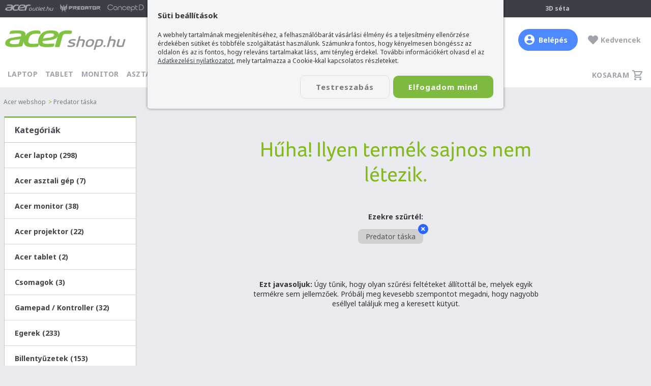

--- FILE ---
content_type: text/html; charset=utf-8
request_url: https://www.acershop.hu/acer/predator-taska/
body_size: 15714
content:
<!DOCTYPE html><!--[if lt IE 7 ]><html class="ie ie6" lang="hu"> <![endif]--><!--[if IE 7 ]><html class="ie ie7" lang="hu"> <![endif]--><!--[if IE 8 ]><html class="ie ie8" lang="hu"> <![endif]--><!--[if (gte IE 9)|!(IE)]><!--><html lang="hu" xmlns:fb="http://ogp.me/ns/fb#"> <!--<![endif]--><head><title>Predator táska az acershop.hu kínálatában</title><meta property="og:image" content="https://www.acershop.hu/frame/fb_megosztasikep_1200x630.jpg" /><meta property="og:site_name" content="acershop.hu" /><meta property="og:description" content="Predator táska termékek az acershop.hu kínálatában! Folyamatos Predator táska akció! Érdemes hozzánk minden nap visszanézni!" /><meta property="og:type" content="website" /><meta property="fb:app_id" content="1856141711275422" /><meta name="description" content="Predator táska termékek az acershop.hu kínálatában! Folyamatos Predator táska akció! Érdemes hozzánk minden nap visszanézni!"><meta name="keywords" content="Predator táska,acer termékek"><meta name="author" content="AcerShop"><meta name="viewport" content="width=device-width, initial-scale=1, maximum-scale=5"> <meta name="MobileOptimized" content="width"><meta name="HandheldFriendly" content="true"> <meta name="mobile-web-app-capable" content="yes"> <link rel="preload" href="/frame/fonts/AcerFoco-Regular.woff" as="font" type="font/woff" crossorigin> <link rel="preload" href="/frame/fonts/AcerFoco-Semibold.woff" as="font" type="font/woff" crossorigin><meta name="robots" content="all" /><meta name="revisit-after" content="1 days"><meta http-equiv="Content-Type" content="text/html; charset=utf-8"><meta name="google-site-verification" content="5wCGupWJ3GKEFK4f6hc-5Zh9LNMjKAXENjiowqKHYzE"><base href="https://www.acershop.hu/" /><link rel="image_src" href="https://www.acershop.hu/frame/fb_megosztasikep_1200x630.jpg"><link rel="shortcut icon" href="https://www.acershop.hu/favicon.ico"><link rel="alternate" type="application/rss+xml" title="Acer webshop hírek" href="https://www.acershop.hu/_rss.php?cat=news"><link rel="preload" as="style" onload="this.rel='stylesheet'" href="libs/fontawesome5/css/all.min.css?ts=5.15.4"><style type="text/css">@import url('https://fonts.googleapis.com/css?family=Noto+Sans:400,700&subset=latin-ext&display=swap');@import url('https://fonts.googleapis.com/css2?family=Noto+Sans+HK:wght@900&display=swap');@font-face{font-family: 'Conv_AcerFoco-Regular';src: url('/frame/fonts/AcerFoco-Regular.eot?#iefix');src: url('/frame/fonts/AcerFoco-Regular.eot?#iefix') format('eot'), url('/frame/fonts/AcerFoco-Regular.woff') format('woff'), url('/frame/fonts/AcerFoco-Regular.ttf') format('truetype'), url('/frame/fonts/AcerFoco-Regular.svg') format('svg');font-weight: normal;font-style: normal;font-display: swap;}@font-face{font-family: 'Conv_AcerFoco-Semibold';src: url('/frame/fonts/AcerFoco-Semibold.eot?iefix');src: url('/frame/fonts/AcerFoco-Semibold.eot?iefix') format('eot'), url('/frame/fonts/AcerFoco-Semibold.woff') format('woff'), url('/frame/fonts/AcerFoco-Semibold.ttf') format('truetype'), url('/frame/fonts/AcerFoco-Semibold.svg') format('svg');font-weight: normal;font-style: normal;font-display: swap;}@font-face{font-family: 'Conv_AcerFoco-Black';src: url('/frame/fonts/AcerFoco-Black.eot?iefix');src: url('/frame/fonts/AcerFoco-Black.eot?iefix') format('eot'), url('/frame/fonts/AcerFoco-Black.woff') format('woff'), url('/frame/fonts/AcerFoco-Black.ttf') format('truetype'), url('/frame/fonts/AcerFoco-Black.svg') format('svg');font-weight: normal;font-style: normal;font-display: swap;}/**/html, body, div, span, form, input, textarea, select, h1, h2, h3, h4, p, a, img, strong, q, ul, li, ol, dl, dt, dd, blockquote,article, footer, header, menu, nav, section, figure{padding: 0;margin: 0;border: 0;-webkit-font-smoothing: antialiased;vertical-align: baseline;}article, aside, details, figcaption, figure, footer, header, hgroup, menu, nav, section{display: block;}body {background: #eaebef;font-family: "Trebuchet MS", Helvetica, sans-serif;font-family: 'Noto Sans', sans-serif;font-size: 15px;color: #333;text-align: center;}h1, h2, h3, h4, h5, h6{margin: 0 0 15px;font-family: 'Conv_AcerFoco-Semibold', sans-serif;font-weight: bold;color: #333;}h1{font-weight: normal;font-size: 32px;}h2{font-weight: normal;font-size: 26px;}h3{font-weight: normal;font-size: 20px;}h4{font-size: 16px;}h2 a, h3 a, h4 a{color: #4b9a22;text-decoration: underline;}h2 a:hover {color: #3e4245;}hr{margin: 15px 0;border: none;border-bottom: solid 2px #ccc;height: 1px;visibility: visible;}a, a.link{color: #3e4245;transition: all 0.2s ease-out;text-decoration: underline;outline: none;}a:hover {color: #000;cursor:pointer;}a.colorRed{color: #bc0000;}a.colorRed:hover{color: #111;}a.link{color: #3B7DED;}a.link:hover{color: #3B589E;}a.greenLink{color: #80C244;}a.greenLink:hover{color: #77a914;}label {font-family: 'Noto Sans', sans-serif;font-size: 14px; color: #4D5357; cursor: pointer;}label:hover {text-decoration: none;}label + p{position: relative;}select, option, textarea {font-size: 12px;}input[type="text"], input[type="password"], input[type="tel"], input[type="email"], input[type="number"], textarea, select, input.text{box-sizing: border-box;display: block;transition: all 0.3s ease;padding: 9px 10px;background: #fff;border: solid 1px #D4D4D5;border-radius: 7px;font-size: 14px;color: #1A1B1D;outline: none;}textarea{padding: 5px 9px;}input[type="text"].form-err, input[type="password"].form-err, input[type="tel"].form-err, input[type="email"].form-err, input[type="number"].form-err, textarea.form-err, select.form-err{background: #FFE0E0;border: solid 1px #ff0000;}p{margin: 0 0 25px;}ul{margin: 0 10px 25px 10px;padding: 0 5px;font-family: 'Noto Sans', sans-serif;list-style-type: disc;}li{margin: 4px 0 2px 10px;font-family: "Trebuchet MS", Helvetica, sans-serif;font-family: 'Noto Sans', sans-serif;}ol{margin: 0 10px 10px 17px;padding: 0 5px;list-style-type: decimal;}.clear{display: block;clear: both;height: 0;font-size: 0;}.fontosInfo{box-sizing: border-box;padding: 30px 20px 30px;width: 100%;background: #fff;text-align: center;}.fontosInfo .wrp{margin: 0 auto;padding: 25px;width: 100%;max-width: 800px;background: #efd051;border-radius: 5px;}/* LAYOUT */#fullcontainer{position: relative;z-index: 1;}#fullcenter{margin: 0 auto;width: 980px;}#fullcontainer,#container{width: 100%;}#center{position: relative;z-index: 1;}#left{display: none;}#right{}/**/#recontainer{box-sizing: border-box;position: relative;z-index: 3;margin: 0 auto 30px;width: 100%;max-width: 1410px;text-align: left;}#recontainer.fullSize{max-width: none;}#flexCont{display: -webkit-flex;display: flex;width: 100%;}#recontainer .leftAside{transition: left 0.5s ease-in-out;order: 1;flex: 0 0 260px;margin: 0 0 25px;position: relative;z-index: 4;padding: 0 8px;width: 260px;}#filterBGLayer{display: none;position: fixed;top: 0; left: 0;width: 100%;height: 100%;z-index: 3;background: rgba(0, 0, 0, 0.3);}#recontainer .contAside{order: 2;width: 100%;z-index: 1;}.pageContent{padding: 60px 60px 30px 60px;background: #fff;font-size: 16px;font-size: 17px;line-height: 30px;text-align: left;}/* HEADER */#discount_user{padding: 5px 0;background: #3C3F45;font-weight: bold;font-size: 13px;color: #C4C4C4;text-transform: uppercase;text-align: center;}#headertop_out{z-index: 5;position: relative;width: 100%;background: #3C3F45;border-bottom: solid 1px #e5e5e5;text-align: center;}#headtop{box-sizing: border-box;position: relative;margin: 0 auto;padding: 3px 10px 0;width: 100%;max-width: 1400px;font-size: 12px;color: #C4C4C4;}#headtop .c{position: absolute;margin: 0 auto;left: 0; right: 0; top: 7px;width: 100%;max-width: 360px;font-weight: bold;}#headtop .c a{margin: 0 0 0 15px;font-size: 12px;color: #C4C4C4;text-decoration: none;white-space: nowrap;}#headtop .c a .fa{margin: 0 5px 0 0;color: #83B81A;}#headtop .c a:hover{opacity: 0.8;}#headtop .l{float: left;}.acLogoRow a{margin: 0 13px 0 0;display: inline-block;height: 26px;background: url(/frame/design/2020/head_logos_sprite.png) no-repeat;background-size: 95px 156px;text-decoration: none;transition: none;}.acLogoRow a img{display: none;}.acLogoRow a.ao{width: 95px;background-position: 0 0;}.acLogoRow a.ao:hover{background-position: 0 -26px;}.acLogoRow a.pr{width: 80px;background-position: 0 -104px;}.acLogoRow a.pr:hover{background-position: 0 -130px;}.acLogoRow a.cn{width: 72px;background-position: 0 -52px;}.acLogoRow a.cn:hover{background-position: 0 -78px;}#headtop .r{position: relative;float: right;padding-right: 140px;}#headtop #acershoplike{position: absolute;top: 3px; right: 0;display: inline-block;}#headtop .r .logIn{position: relative;display: inline-block;padding: 5px 10px 9px 25px;font-weight: bold;color: #C4C4C4;text-decoration: none;cursor: pointer;}#headtop .r .logIn i{display: block;content: '';position: absolute;left: 0; top: 4px;width: 20px;height: 20px;background: url(/frame/design/icons/user_profile.svg) no-repeat center center;}#headtop .r .logIn:hover span{opacity: 0.8;}#profileSub{display: none;z-index: 1;position: absolute;left: -10px; top: 30px;width: 220px;background: #3C3F45;}#profileSub a{display: block;padding: 10px 35px;color: #C4C4C4;text-decoration: none;text-align: left;}#profileSub a:hover{color: #fff;}#headtop .r .logIn:hover #profileSub{display: block;}#step3d{display: inline-block;padding: 5px 10px 9px 25px;font-weight: bold;color: #C4C4C4;text-decoration: none;}#step3d:hover{opacity: 0.8;}/**/#header_out{z-index: 4;position: relative;width: 100%;background: #fff;text-align: center;transition: top 0.6s ease-out;}#header_out *{box-sizing: border-box;}#header{display: flex;align-items: center;position: relative;margin: 0 auto;padding: 20px 0 5px;width: 100%;max-width: 1400px;text-align: center;}#header h1, #header .h1{order: 1;flex: 0 0 237px;width: 237px;margin: 0;padding: 0;}#header a.logo{float: left;display: block;margin: 5px 0 0;width: 100%;text-decoration: none;}#header a.logo img{width: 100%;}#header a.logo.miku{position: relative;top: -10px;}/**/#userHdr{position: relative;order: 3;flex: 0 0 auto;display: block;padding: 12px 20px 12px 40px;width: auto;font-weight: bold;font-size: 14px;color: #9FA3AB;text-decoration: none;text-align: left;}#userHdr:hover span{ color: #424A50;}#userHdr i{display: block;content: '';position: absolute;left: 0; top: 6px;width: 30px;height: 30px;background-repeat: no-repeat; background-position: center center;background-size: 30px 30px;}#userHdr.btn{margin-right: 20px;background: #4E89FF;border-radius: 24px;color: #fff;}#userHdr.btn i{left: 12px; top: 11px;width: 20px;height: 20px;background: url(/frame/design/icons/user_profile_fff.svg) no-repeat center center;}#userHdr.btn:hover{ background: #3774FF; color: #fff;}#userHdr.btn:hover span{ color: #fff;}/**/#favHdr{position: relative;order: 4;flex: 0 0 auto;display: block;padding: 12px 10px 12px 25px;width: auto;font-weight: bold;font-size: 14px;color: #9FA3AB;text-decoration: none;text-align: left;}#favHdr:hover b{ color: #424A50;}#favHdr b{}#favHdr i{position: absolute;left: 0; top: 12px;font-size: 20px;}#favHdr.active i{color: #80C342;}/**/#chat{order: 5;flex: 0 0 100px;display: block;/*float: right;*/padding: 4px 10px;width: 100px;font-weight: bold;font-size: 14px;color: #9FA3AB;text-decoration: none;text-align: right;}a#chat:hover{background: #F4F5F7;border-radius: 3px;}#chat .open{color: #80c242;}#chat i{margin: 0 3px 2px 0;display: inline-block;width: 5px;height: 5px;border-radius: 50%;background: #80c242;color: #80c242;font-size: 0;}#chat .close{color: #adb0b3;}#chat .close i{color: #adb0b3;background: #adb0b3;}/**/#basketHdr{order: 6;flex: 0 0 70px;display: none;/*float: right;*/padding: 4px 10px;width: 70px;border-radius: 3px;font-size: 13px;color: #9FA3AB;text-decoration: none;text-align: right;}.acerPage_200 #basketHdr{display: none;}a#basketHdr:hover{background: #F4F5F7;}#basketHdr .open{position: relative;color: #FF5341;}#basketHdr i{display: inline-block;margin: 0 2px 0 0;width: 20px; height: 20px;background: url(/frame/design/icons/kosar_20x20_9fa3ab.svg) no-repeat center center;vertical-align: middle;}#basketHdr .open b{display: inline-block;padding: 1px 0;width: 20px;background: #EB5757;border-radius: 50%;font-size: 12px;font-weight: normal;color: #fff;text-align: center;vertical-align: middle;}#basketHdr .open b.num{ display: block; position: absolute; top: -7px; right: -4px;}/**/#sformmobile{display: none;}#sform,#sformmobile{order: 2;/*margin: 0 200px 0 60px;*/margin: 0 20px 0 20px;width: 100%;max-width: 1000px;text-align: left;}#sformmobile{margin: 15px 10px 0 40px;}#sform form, #sformmobile form{display: flex;position: relative;margin: 0 auto;width: 100%;max-width: 580px;color: #fff;}#sform form input[type="text"],#sformmobile form input[type="text"]{order: 1;float: right;padding: 0 0 0 17px;width: 100%;max-width: 650px;height: 38px;background: #F4F5F7;border: none;border-radius: 24px 0 0 24px;font-family: 'Noto Sans', sans-serif;font-weight: bold;color: #424A50;outline: none;font-size: 14px;box-shadow: 0 0 0 transparent;}#sform form input[type="text"]::-webkit-input-placeholder,#sformmobile form input[type="text"]::-webkit-input-placeholder{ color: #9FA3AB;}#sform form a.fButton, #sformmobile form a.fButton{display: block;float: right;padding: 10px 0 0;order: 3;flex: 0 0 50px;width: 50px;height: 38px;background: #F4F5F7;border-radius: 0 24px 24px 0;color: #80c242;cursor: pointer;text-align: center;}/**/#mobileMenuButton{order: 7;flex: 0 0 30px;display: none;padding: 5px;width: 40px;height: 40px;border-radius: 3px;}#mobileMenuButton a{position: relative;display: block;padding-top: 5px;width: 30px;height: 30px;font-size: 17px;color: #80c242;text-align: center;text-decoration: none;}#mobileMenuButton:hover{background: #F4F5F7;}/* MENU */#mbar{position: relative;z-index: 2;width: 100%;background: #fff;}#menu_bar{position: relative;z-index: 20;box-sizing: border-box;margin: 0 auto;padding: 0;width: 100%;max-width: 1400px;}#menu_bar ul{float: left;margin: 0;padding: 0;list-style: none;text-align: left;}#menu_bar ul li{display: inline-block;margin: 0;padding: 0;list-style: none;}#menu_bar ul li.m{display: none;}#menu_bar ul li.m.mFirst{border-top: solid 3px #83b81a;}#menu_bar ul li a{display: inline-block;margin: 0 5px 0 0;padding: 17px 5px 17px 5px;font-weight: 700;font-size: 14px;line-height: 14px;letter-spacing: 0.3px;color: #9FA3AB;text-transform: uppercase;text-decoration: none;}#menu_bar ul li a:hover{color: #424A50;}#menu_bar ul li a.active{border-bottom: solid 3px #83b81a;color: #424A50;}#menu_bar ul li.m a .fa{margin: 0 7px 0 0;color: #d1aa8b;}#menu_bar ul li.bfmenu a{position: relative;padding-left: 23px;color: #000;}#menu_bar ul li.bfmenu a:before{content: '';position: absolute;left: 5px; top: 17px;width: 14px;height: 14px;/*background: url(/frame/camp/2021/karacsony/karikon_1.png) no-repeat;*/background: url(/frame/camp/2022/bf/bf_menuclock.png) no-repeat;}#menu_bar ul li.bfmenu a:hover{color: #424A50;background: #f9f9f9;}#menu_bar ul li.bfmenu a.active{border-bottom: 0;color: #000;}/**/#menu_bar ul li a.cd{position: relative;padding-right: 30px;}#menu_bar ul li a.cd span{display: block !important;position: absolute;right: 0; top: 11px;padding: 4px 0 0;width: 20px; height: 16px;border: solid 2px #f36631;background: #f36631;color: #fff;border-radius: 50%;font-size: 11px;text-align: center;}/**/#basketsm{float: right;}#basketsm a{position: relative;z-index: 100;display: block;padding: 5px;height: 40px;font-weight: 700;font-size: 14px;line-height: 14px;color: #9FA3AB;text-align: left;text-decoration: none;text-transform: uppercase;}#basketsm a span{display: inline-block;padding: 14px 28px 12px 10px;letter-spacing: 0.5px;}#basketsm a span.has{display: inline-block;padding: 14px 28px 12px 5px;}#basketsm a b{position: absolute;top: 2px; right: -2px;padding: 3px 0 0;width: 20px;height: 17px;background: #EB5757;border-radius: 50%;font-weight: normal;font-size: 12px;color: #fff;text-align: center;vertical-align: middle;}#basketsm a i{position: absolute;right: 5px; top: 16px;display: inline-block;margin: 0 2px 0 0;width: 20px; height: 20px;background: url(/frame/design/icons/kosar_20x20_9fa3ab.svg) no-repeat center center;vertical-align: middle;}#basketsm a:hover{color: #424A50;}/* breadcrumbs */#breadcrumbs{box-sizing: border-box;width: 100%;max-width: 1410px;margin: 0 auto;padding: 20px 5px;font-size: 12px;color: #82b81c;}#breadcrumbs a{padding: 0 2px;text-decoration: none;color: #767C85;}#breadcrumbs a:hover{text-decoration: underline;}#breadcrumbs span{color: #767C85;}/* filter button */#mobileFBrow{display: none;padding: 2px 10px;}#mobileFBrow.fixed{box-sizing: border-box;position: fixed;left:0; top:0;z-index: 2;width: 100%;min-height: 50px;padding: 2px 10px;background: #fff;box-shadow: 0 2px 4px 0 rgba(0, 0, 0, 0.2);}/**/#mobileFilterLogo{display: none;float: left;margin-top: 12px;width: 140px;text-decoration: none;}#mobileFBrow.fixed #mobileFilterLogo{display: block;}#mobileFilterLogo img{width: 100%;display: block;}/**/#mobileFilterButton{float: left;}#mobileFilterButton a{position: relative;display: block;padding: 5px;height: 40px;font-weight: 700;font-size: 14px;line-height: 14px;color: #9FA3AB;text-align: left;text-decoration: none;text-transform: uppercase;outline: none;}#mobileFilterButton a span{display: inline-block;padding: 14px 10px 12px 28px;letter-spacing: 0.5px;}#mobileFilterButton a span{padding-left: 10px;}#mobileFilterButton a{padding: 5px 5px 5px 25px;background: url(/frame/design/2019/szuro_icon_18x18_2864ff.svg) no-repeat left center;background-size: 19px 18px;color: #2864FF;}#mobileFilterButton a:hover{color: #424A50;}/**/#mobileFilterButton.landing{display: none;float: none;margin: 0 0 30px;}#mobileFilterButton.landing a{position: relative;padding: 5px 20px;background: #D1AA8B;border-radius: 0 5px 5px 0;color: #fff;}#mobileFilterButton.landing a i.fa{left: 20px; top: 10px;}#mobileFilterButton.landing:hover{opacity: 0.8;}/**/#mobileObForm{float: right;padding: 7px 0 0;width: 100%;max-width: 160px;}#mobileObForm select{padding: 8px 5px;width: 100%;}@media only screen and (max-width: 1400px){#header,#menu_bar{padding-left: 10px;padding-right: 10px;}#header{padding: 20px 10px;}}@media only screen and (max-width: 1300px){#sform,#sformmobile{margin: 0 20px 0 20px;}}@media only screen and (max-width: 1220px){#recontainer{padding: 0 8px;}#recontainer .contAside{float: none;width: 100%;}.pageContent{padding: 20px;}#menu_bar ul li a,#basketsm a{font-size: 13px;line-height: 13px;}}@media only screen and (max-width: 1023px){#recontainer{padding: 0;}#container{box-sizing: border-box;width: 100%;}#fullcenter,#left,#center,#right{padding: 0;width: 100%;}/*HEADER*/#headertop_out{display: none;}#header{padding: 10px;}/**/#header h1, #header .h1{flex: 0 0 180px;width: 160px;}#header a.logo{width: 100%;}#header a.logo.miku{top: -5px;}#sform,#sformmobile{margin: 0 80px 0 80px;}#chat{display: none;}/**/#basketHdr, #favHdr, #userHdr{margin: 0;flex: 0 0 40px;padding: 10px 5px 0;width: 40px;height: 40px;border-radius: 3px;text-align: center;}/**/#basketHdr i{font-size: 2em;}#basketHdr b{display: none;}/**/#favHdr i{position: static;left: auto; top: auto;}#favHdr b{display: none;}/**/#userHdr i{left: 5px;width: 30px;height: 30px;background-size: 30px 30px;}#userHdr span{display: none;}#userHdr.btn{margin: 0;background: none;border-radius: 0;}#userHdr.btn i{left: 0; top: 0;width: 40px;height: 40px;background: url(/frame/design/icons/user_profile_9fa3ab.svg) no-repeat center center;background-size: 25px 25px;}#userHdr.btn:hover{ background: none;}/*MENU*/#mbar{height: auto;background: transparent;border: 0;}#menu_bar,#menu_bar ul,#menu_bar ul li{float: none;padding: 0;margin: 0;width: 100%;height: auto;background: transparent;}#menu_bar ul li.m{display: inline-block;}#menu_bar ul{border-top: solid 1px #d7d7d7;}#menu_bar ul li a{box-sizing: border-box;float: none;margin: 0;padding: 20px 20px;width: 100%;height: auto;background: #ebefed;border-bottom: solid 1px #d7d7d7;font-weight: bold;font-size: 15px;}#menu_bar ul li a.active{border-bottom: solid 1px #d7d7d7;font-weight: bold;color: #83b81a;}#menu_bar ul li a b{color: #83b81a;}#mobileMenuButton{display: block;}#menu{display: none;}#menu.active{display: block;}#basketsm{display: none;}#mobileFBrow, #basketHdr{display: block;}/**/#menu_bar ul li a.cd span{right: auto;left: 100px; top: 14px;}#menu_bar ul li.bfmenu a:before{top: 20px;}/**/#breadcrumbs{padding: 5px;}/* SEARCH */#recontainer .leftAside{flex: none;position: absolute;top: -55px; left: 0;display: block;left: -330px;}#recontainer .leftAside.active{display: block;left: -8px;}#recontainer .leftAside.landingAside{top: 100px;}#recontainer .leftAside.active + #filterBGLayer{display: block;}#recontainer .leftAside.active #productFilter{-webkit-border-radius: 0 5px 5px 0;border-radius: 0 5px 5px 0;}#recontainer .leftAside.active #productFilter .title{-webkit-border-radius: 0 5px 0 0;border-radius: 0 5px 0 0;}#recontainer #productFilter .close{display: block;}#recontainer .leftAside.active #productFilter ul{padding: 0 0 0 10px;}#recontainer .leftAside.active #productFilter .title{padding-left: 20px;}/* landing search */#mobileFilterButton.landing{display: inline-block;}}@media only screen and (max-width: 899px){#header{display: block;padding: 0 0 10px;}body.acerPage_200 #header{padding: 0;}/**/body.hide{padding-top: 110px;}#header_out.hide{position: fixed;left:0; top: -110px;}#header_out.fixed{position: fixed;left:0; top:0;box-shadow: 0 2px 4px 0 rgba(0, 0, 0, 0.2);}#header_out.fixed #sform, #header_out.fixed #sformmobile{display: none;}#header_out.fixed #header{padding: 0;}/**/#header h1, #header .h1,#chat, #sform, #sformmobile{float: left;flex: none;}#header h1, #header .h1{padding: 5px 0 5px 10px;height: 50px;}#sform{display: none;}#sformmobile{display: block;padding: 10px 10px 0;border-top: solid 1px #efefef;}#sform, #sformmobile{clear: both;margin: 0;height: auto;max-width: none;}#sform form, #sformmobile form{max-width: none;}#sformmobile form input[type="text"]{max-width: none;}#header_out.fixed #sform, #header_out.fixed #sformmobile{display: none;}/**/#mobileMenuButton, #basketHdr, #favHdr, #userHdr{display: block;flex: none;position: absolute;top: 0;height: 50px;width: 49px;border-left: solid 1px #efefef;}#basketHdr, #favHdr, #userHdr{padding-top: 15px;}/**/#mobileMenuButton{float: none;right: 0;padding-top: 10px;}#mobileMenuButton a{width: 40px;}#basketHdr{right: 50px;}#favHdr{right: 100px;}#userHdr{right: 150px;}#userHdr i{top: 11px; left: 9px;}#userHdr.btn i{top: 5px; left: 4px;}body.acerPage_200 #favHdr{right: 0;}body.acerPage_200 #userHdr{right: 50px;}/**/#breadcrumbs{font-size: 11px;}}/* Összesen fizetendő box */.checkoutInfoBox{box-sizing: border-box;}.checkoutInfoBox *, .checkoutInfoBox *:before, .checkoutInfoBox *:after{box-sizing: inherit;}.checkoutInfoBox{margin: 0 0 30px;padding: 20px;background: #fff;font-size: 14px;text-align: left;}.checkoutInfoBox h3.title{margin: 0 0 10px;font-family: 'Noto Sans', sans-serif;font-size: 22px;color: #222;}.checkoutInfoBox .preSum{margin: 0;padding: 10px 0;}.checkoutInfoBox .sum{margin: 0;padding: 10px 0 0;border-top: solid 1px #ccc;}.checkoutInfoBox .l{float: left;padding: 0 0 5px;width: 50%;text-align: left;}.checkoutInfoBox .r{float: right;padding: 0 0 5px;width: 50%;font-weight: bold;font-size: 14px;text-align: right;}.checkoutInfoBox .cl{padding: 5px 0 0;width: auto;}.checkoutInfoBox .cr{padding: 0;width: auto;font-size: 22px;}.checkoutInfoBox .red{}.checkoutInfoBox .btnRow{margin: 20px 0 0;text-align: center;}.checkoutInfoBox .btnRow a{width: 100%;max-width: 360px;}.checkoutInfoBox .youSave{margin: 5px 0 0;color: #777;text-align: right;}/****/.checkoutInfoBox .list + .preSum{border-top: solid 1px #ccc;}.checkoutInfoBox .item{margin: 0 0 10px;padding: 10px 0 0;border-top: solid 1px #ccc;font-size: 13px;}.checkoutInfoBox .item.a{cursor: pointer;}.checkoutInfoBox .item.a span{display: block;}.checkoutInfoBox .item .pic{float: left;width: 60px;}.checkoutInfoBox .item .pic img{width: 100%;}.checkoutInfoBox .item .lead{float: left;padding: 0 0 0 10px;width: calc(100% - 60px);}.checkoutInfoBox .item .name{margin: 0 0 5px;font-weight: bold;}.checkoutInfoBox .item.a:hover .name{color: #80C342;}.checkoutInfoBox .subItem .name{margin: 7px 0 0;padding: 7px 0 0;border-top: solid 1px #e2e2e2;}.checkoutInfoBox .item .pcs{float: left;}.checkoutInfoBox .item .price{float: right;}.checkoutInfoBox .item .price.sp{}.checkoutInfoBox .item .price s{display: block;font-size: 11px;color: #4D5357;text-decoration: line-through;}.checkoutInfoBox .item .coupon{text-align: right;}.checkoutInfoBox .item .coupon b{font-weight: normal;}.checkoutInfoBox .item .coupon span{display: inline;}.srtideBkBox{padding: 20px 30px 0;}.acerPage_1 .srtideBkBox{padding: 20px 0;}.srtideBkBox .in{margin: 0;padding: 10px 15px 7px;background: #80c242;background: #ced1ca;background: #D3CAAD;border-radius: 10px;border: solid 2px #D4AC3A;color: #333;}.srtideBkBox .n{font-weight: bold;font-size: 20px;}.srtideBkBox .price{font-size: 36px;}.srtideBkBox .subPrice{margin: 0;}.acerPage_1 #pPriceBox .srtideBkBox .subPrice{margin: 0;}.srtideBkBox .subPrice .wp{display: block;padding: 5px 0 5px 5px;font-size: 15px;color: #573C0D;white-space: normal;}.srtideBkBox .subPrice .wp a{color: #573C0D;text-decoration: underline;}.srtideBkBox .subPrice .wp a:hover{color: #324edb;text-decoration: underline;}.srtideBkBox .mb a{display: block;padding: 10px 0;width: 100%;min-height: 100px;text-decoration: none;}.srtideBkBox .mb img{display: inline-block;width: auto;max-width: 100%;max-height: 100px;margin-bottom: 5px;}@media only screen and (max-width: 767px){.srtideBkBox .mb img{display: inline-block;width: 100%;max-width: 100%;max-height: 150px;margin-bottom: 5px;}}.acerPage_201 .webshopList #pBox_22725.pBox .p, .acerPage_201 .wsCarouselList #pBox_22725.pBox .p,.acerPage_200 .webshopList #pBox_22725.pBox .p, .acerPage_200 .wsCarouselList #pBox_22725.pBox .p,.acerPage_201 .webshopList #pBox_22726.pBox .p, .acerPage_201 .wsCarouselList #pBox_22726.pBox .p,.acerPage_200 .webshopList #pBox_22726.pBox .p, .acerPage_200 .wsCarouselList #pBox_22726.pBox .p,.acerPage_201 .webshopList #pBox_22727.pBox .p, .acerPage_201 .wsCarouselList #pBox_22727.pBox .p,.acerPage_200 .webshopList #pBox_22727.pBox .p, .acerPage_200 .wsCarouselList #pBox_22727.pBox .p{border: solid 2px #D4AC3A;}@media only screen and (max-width: 459px){.srtideBkBox .n{font-size: 16px;}.srtideBkBox .price{font-size: 26px;}}@media only screen and (max-width: 451px){}</style><link rel="preload" as="style" onload="this.rel='stylesheet'" href="style/reload2016/min-index.css?ts=1768832886"><link media="none" onload="if(media!='all')media='all'" rel="stylesheet" type="text/css" href="libs/jquery/owl2/owl.carousel.min.css?v=2.3.4"><style type="text/css">.owl-carousel{display:block;}.owl-carousel .slide-owl-wrap:not(:first-child){display:none;}.owl-carousel img{width:100%;}</style><link media="none" onload="if(media!='all')media='all'" rel="stylesheet" type="text/css" href="libs/jquery/fancybox/jquery.fancybox.css?v=2.1.5"><link media="none" onload="if(media!='all')media='all'" rel="stylesheet" type="text/css" href="libs/jquery/fancybox/helpers/jquery.fancybox-thumbs.css?v=1.0.7"><link media="print" rel="stylesheet" type="text/css" href="style/reload2016/print.css?ts=1648046782"><script>var fps_confirm_ok = 'OK';var fps_confirm_yes = 'Igen';var fps_confirm_no = 'Nem';var fps_confirm_cancel = 'Mégse';var fps_confirm_warning = 'Figyelem';var fps_confirm_close = 'Bezár';var fps_globalurl = 'https://www.acershop.hu/';var site_globalurl = 'https://www.acershop.hu/';</script><script type="application/ld+json">{ "@context": "http://schema.org", "@type": "WebSite", "url": "https://www.acershop.hu/", "potentialAction": { "@type": "SearchAction", "target": "https://www.acershop.hu/acer-laptop-termekek/?search={search}", "query-input": "required name=search" }}</script><script>var dataLayer = [];</script><script>/*Define dataLayer and the gtag function.*/function gtag(){dataLayer.push(arguments);}/*Set default consent to 'denied' as a placeholderDetermine actual values based on your own requirements*/gtag('consent', 'default', {'ad_storage': 'denied','ad_user_data': 'denied','ad_personalization': 'denied','analytics_storage': 'denied'});</script><script>dataLayer.push({'ResultCount':0,'logged-in': 'no','cookie_stat': 0,'cookie_adv': 0,'ad_storage': 'denied','ad_user_data': 'denied','ad_personalization': 'denied','analytics_storage': 'denied'});</script><!-- Hotjar Tracking Code for https://www.acershop.hu// --><script> (function(h,o,t,j,a,r){ h.hj=h.hj||function(){(h.hj.q=h.hj.q||[]).push(arguments)}; h._hjSettings={hjid:141188,hjsv:5}; a=o.getElementsByTagName('head')[0]; r=o.createElement('script');r.async=1; r.src=t+h._hjSettings.hjid+j+h._hjSettings.hjsv; a.appendChild(r); })(window,document,'//static.hotjar.com/c/hotjar-','.js?sv=');</script><script src="libs/lazysizes/lazysizes.min.js" async=""></script><style id="antiClickjack"> body{display:none !important;}</style><script type="text/javascript"> if (self === top) { var antiClickjack = document.getElementById("antiClickjack"); antiClickjack.parentNode.removeChild(antiClickjack); } else { top.location = self.location; }</script></head><body class="acerPage_20"><!-- acershop manager --><noscript><iframe src="https://metrics.acer.shop.hu/ns.html?id=GTM-KPKG3V"height="0" width="0" style="display:none;visibility:hidden"></iframe></noscript><script type="text/javascript">(function(w,d,s,l,i){w[l]=w[l]||[];w[l].push({'gtm.start':new Date().getTime(),event:'gtm.js'});var f=d.getElementsByTagName(s)[0],j=d.createElement(s),dl=l!='dataLayer'?'&l='+l:'';j.async=true;j.src='https://metrics.acer.shop.hu/gtm.js?id='+i+dl;f.parentNode.insertBefore(j,f);})(window,document,'script','dataLayer','GTM-KPKG3V');</script><!-- End acershop manager --><div id="fb-root"></div><script>(function(d, s, id) { var js, fjs = d.getElementsByTagName(s)[0]; if (d.getElementById(id)) return; js = d.createElement(s); js.id = id; js.src = "https://connect.facebook.net/hu_HU/sdk/xfbml.customerchat.js"; fjs.parentNode.insertBefore(js, fjs);}(document, 'script', 'facebook-jssdk'));</script><div id="acerTop"></div><div id="cookie_layer"><div class="wrp"><div class="t">Süti beállítások</div><div class="str">A webhely tartalmának megjelenítéséhez, a felhasználóbarát vásárlási élmény és a teljesítmény ellenőrzése érdekében sütiket és többféle szolgáltatást használunk. Számunkra fontos, hogy kényelmesen böngéssz az oldalon és az is fontos, hogy releváns tartalmakat láss, ami tényleg érdekel. További információkért olvasd el az <a href="adatkezelesi-nyilatkozat/" title="Adatkezelési nyilatkozatot">Adatkezelési nyilatkozatot</a>, mely tartalmazza a Cookie-kkal kapcsolatos részleteket. </div><form class="set" id="cookieset" name="cookieset" action="" method="post"><div class="setCatBox" id="setCat_1"><div class="head" data-id="1"><div class="ico"></div><div class="name">A weboldal működéséhez elengedhetetlen sütik</div><div class="check">Mindig aktív</div></div><div class="setCont" id="setCont_1">Ezek a sütik elengedhetetlenül nélkülözhetetlenek a weboldalunk működéséhez. Alapvető funkciókat engedélyeznek, amik szükségesek a webhely biztonságához vagy a kért szolgáltatás nyújtásához.</div></div><div class="setCatBox" id="setCat_2"><div class="head" data-id="2"><div class="ico"></div><div class="name">Statisztikai sütik</div><div class="check"><input type="checkbox" name="c_stat" value="1" /></div></div><div class="setCont" id="setCont_2">Ezen sütik által gyűjtött információk anonimek, tehát az adatokat névtelen formában gyűjtjük, hogy segítségükkel jobban megértsük a látogatók szokásait.</div></div><div class="setCatBox" id="setCat_3"><div class="head" data-id="3"><div class="ico"></div><div class="name">Marketing célú sütik</div><div class="check"><input type="checkbox" name="c_adv" value="1" /></div></div><div class="setCont" id="setCont_3">Ezeknek a használatával számodra érdekes tartalmakat/hirdetéseket tudunk megjeleníteni.</div></div></form><div class="btns"><a class="button b2" onclick="$('#cookie_layer .set').slideDown(); $(this).hide(); $('#cookie_layer .b3').show();" href="javascript:void(0);" title="Testreszabás">Testreszabás</a><a class="button b3" onclick="xajax_cookiePolicyForm(xajax.getFormValues('cookieset')); $('#cookie_layer').fadeOut('slow', function(){ $(this).remove(); });" href="javascript:void(0);" title="Beállítom">Beállítom</a><a class="button b1" onclick="xajax_cookiePolicy(); $('#cookie_layer').fadeOut('slow', function(){ $(this).remove(); });" href="javascript:void(0);" title="Elfogadom mind">Elfogadom mind</a></div></div></div><div id="headertop_out"><div id="headtop"><div class="l acLogoRow"><a class="ao" href="https://www.aceroutlet.hu/" title="AcerOutlet" target="_blank" rel="noopener noreferrer"><img src="frame/design/2020/head_aceroutlet.png" height="26" alt="" /></a><a class="pr" href="https://www.predatorshop.hu/" title="Predatorshop" target="_blank" rel="noopener noreferrer"><img src="frame/design/2020/head_predator.png" height="26" alt="" /></a><a class="cn" href="https://www.acershop.hu/conceptd/" title="ConceptD" target="_blank" rel="noopener noreferrer"><img src="frame/design/2020/head_conceptd.png" height="26" alt="" /></a></div><div class="c">Magyarország Acer márkaboltja<a href="tel:+36208002237"><i class="fa fa-phone"></i>+36 20 / 800 2237</a></div><div class="r"><a id="step3d" onclick="dataLayer.push({'event':'VirtualPageview', 'virtualPageURL':'/3dseta', 'virtualPageTitle' : '3D Seta!'});" title="Nézz körbe üzletünkben" href="https://my.matterport.com/show/?m=UPwn9JxPuwP" target="_blank" rel="noopener noreferrer">3D séta</a><div id="acershoplike"></div></div><div class="clear"><!-- clear --></div></div></div><div id="header_out"><header id="header"><div class="h1"><a class="logo" href="https://www.acershop.hu/" title="Acer laptopok és monitorok, PC-k, kiegészítők széles kínálata"><img src="/frame/re2016/acershop_logo_retina_366x58.png" alt="acer.shop.hu" width="237" /></a></div><div id="sform"><form id="top_search" name="top_search" method="get" action="acer-laptop-termekek/" onsubmit="xajax_reSearch(xajax.getFormValues('top_search')); return false;"><input id="search_inp" autocomplete="off" placeholder="Ezt az Acert keresem..." type="text" name="search" value="" /><a class="fButton" onclick="$('#top_search').submit();" href="javascript:void(0);" title=""><i class="fa fa-search fa-lg" aria-hidden="true"></i></a><div class="clear"><!-- clear --></div></form></div><div id="sformmobile"><form id="mtop_search" name="mtop_search" method="get" action="acer-laptop-termekek/"><input id="search_inpm" placeholder="Ezt az Acert keresem..." type="text" name="search" value="" /><a class="fButton" onclick="$('#mtop_search').submit();" href="javascript:void(0);" title=""><i class="fa fa-search fa-lg" aria-hidden="true"></i></a><div class="clear"><!-- clear --></div></form></div><a id="userHdr" class="btn" href="javascript:void(0);" onclick="this.blur(); xajax_login_now();"><i></i><span>Belépés</span></a><a id="favHdr" onclick="xajax_setFavProduct(0, 0); return false;" href="javascript:void(0);" title="Kedvencek"><i class="fa fa-heart"></i><b class="t">Kedvencek</b></a><a id="basketHdr" href="kosaram/" title="Kosaram"><b class="t">KOSÁR</b><div class="open"><i></i></div></a><div id="mobileMenuButton"><a title="Menü" href="javascript:void(0);"><i class="fa fa-bars fa-lg" aria-hidden="true"><!-- ico --></i></a></div><div class="clear"><!-- clear --></div></header></div><div id="basketDropLayer" class="floatDropLayer"><div class="head">Kosárban lévő termékek</div><div class="content"><div class="checkoutInfoBox"><h3 class="title">Rendelésed</h3><div class="notice">A kosarad üres!</div></div></div></div><div id="mbar"><nav id="menu_bar"><ul id="menu"><li><a href="acer-laptop-termekek/acer-laptop/" title="Laptop">Laptop</a></li><li><a href="acer-laptop-termekek/acer_tablet/" title="Tablet">Tablet</a></li><li><a href="acer-laptop-termekek/acer-monitor/" title="Monitor">Monitor</a></li><li><a href="acer-laptop-termekek/acer-asztali-gep/" title="Asztali PC">Asztali PC</a></li><li><a href="acer-laptop-termekek/acer-projektor/" title="Projektor">Projektor</a></li><li><a href="acer-laptop-termekek/laptop-taskak/" title="Táskák">Táska</a></li><li><a href="acer-laptop-termekek/?search=lifestyle" title="Életstílus">Életstílus</a></li><li><a href="acer-laptop-termekek/kiegeszitok/" title="Kiegészítők">Kiegészítő</a></li><li><a href="kapcsolat/" title="Kapcsolat">Kapcsolat</a></li><li class="m mFirst"><a onclick="dataLayer.push({'event':'VirtualPageview', 'virtualPageURL':'/3dseta', 'virtualPageTitle' : '3D Seta!'});" title="Nézz körbe üzletünkben" href="https://my.matterport.com/show/?m=UPwn9JxPuwP" target="_blank" rel="noopener noreferrer">3D SÉTA - Nézz körbe üzletünkben</a></li><li class="m mFirst"><a href="javascript:void(0);" onclick="this.blur(); xajax_login_now();"><i class="fa fa-sign-in" aria-hidden="true"></i>BELÉPEK</a></li></ul><div id="basketsm"><a href="kosaram/" title="Kosaram"><span>Kosaram</span><i></i> </a></div><div class="clear"><!-- clear --></div></nav></div><div id="recontainer" class="fullSize"><div id="mobileFBrow"><div id="mobileFilterButton"><a title="Menü" href="javascript:void(0);"><span>Szűrés</span></a></div><div id="mobileObForm"><select name="ob" onchange="$('#obform select option:selected').prop('selected', false); $('#obform select').prop('selectedIndex', this.selectedIndex).change();"><option value="1">Ár szerint növekvő</option><option value="2">Ár szerint csökkenő</option><option value="3">Ajánlott</option><option value="4">Újdonság</option></select></div><div class="clear"><!-- clear --></div></div><div id="breadcrumbs"><a href="https://www.acershop.hu/" title="Acer webshop">Acer webshop</a> &gt; <span>Predator táska</span></div><div id="center"><div id="flexCont"><aside class="leftAside"><div id="productFilter"><div class="title border"><div class="str noico">Kategóriák</div><div class="clear"><!-- clear --></div></div><div class="cont"><ul><li><a href="acer-laptop-termekek/acer-laptop/">Acer laptop (298)</a></li><li><a href="acer-laptop-termekek/acer-asztali-gep/">Acer asztali gép (7)</a></li><li><a href="acer-laptop-termekek/acer-monitor/">Acer monitor (38)</a></li><li><a href="acer-laptop-termekek/acer-projektor/">Acer projektor (22)</a></li><li><a href="acer-laptop-termekek/acer_tablet/">Acer tablet (2)</a></li><li><a href="acer-laptop-termekek/csomagok/">Csomagok (3)</a></li><li><a href="acer-laptop-termekek/gamepad-kontroller/">Gamepad / Kontroller (32)</a></li><li><a href="acer-laptop-termekek/egerek/">Egerek (233)</a></li><li><a href="acer-laptop-termekek/billentyuzetek/">Billentyűzetek (153)</a></li><li><a href="acer-laptop-termekek/egerpadok/">Egérpadok (55)</a></li><li><a href="acer-laptop-termekek/headset/">Headset (233)</a></li><li><a href="acer-laptop-termekek/gaming-szek-asztal-szonyeg/">Gaming szék / asztal / szőnyeg (53)</a></li><li><a href="acer-laptop-termekek/hangszoro/">Hangszóró (68)</a></li><li><a href="acer-laptop-termekek/laptop-hutopad/">Laptop hűtőpad/állvány (29)</a></li><li><a href="acer-laptop-termekek/hdd-ssd-kulso-belso-merevlemez/">HDD / SSD külső/belső merevlemez (44)</a></li><li><a href="acer-laptop-termekek/kulso-dvd-iro/">Külső DVD író (2)</a></li><li><a href="acer-laptop-termekek/ssd-meghajto/">SSD meghajtó (3)</a></li><li><a href="acer-laptop-termekek/dokkolo-kartyaolvaso-usb-hub/">Dokkoló / Kártyaolvasó / USB Hub (11)</a></li><li><a href="acer-laptop-termekek/microsoft-office-szoftverek/">Microsoft Office szoftverek (2)</a></li><li><a href="acer-laptop-termekek/mikrofon_streaming/">Mikrofon/Streaming (30)</a></li><li><a href="acer-laptop-termekek/operacios-rendszerek/">Operációs rendszerek (2)</a></li><li><a href="acer-laptop-termekek/powerbank/">Powerbank (14)</a></li><li><a href="acer-laptop-termekek/virusirto-szoftver/">Vírusírtó szoftver (13)</a></li><li><a href="acer-laptop-termekek/toltok-adapterek-kabelek/">Töltők, adapterek, kábelek (28)</a></li><li><a href="acer-laptop-termekek/acer_projektor_kiegeszito/">Projektor kiegészítő (1)</a></li><li><a href="acer-laptop-termekek/acer_tablet_kiegeszito/">Tablet kiegészítő (1)</a></li><li><a href="acer-laptop-termekek/nyomtatok/">Nyomtatók (9)</a></li><li><a href="acer-laptop-termekek/digitalis-tabla/">Digitális tábla (2)</a></li><li><a href="acer-laptop-termekek/router/">Hálózati eszköz/Router (12)</a></li><li><a href="acer-laptop-termekek/egyeb-kiegeszito/">Egyéb kiegészítő (12)</a></li><li><a href="acer-laptop-termekek/vezetek-nelkuli-toltok/">Vezeték nélküli töltők (8)</a></li><li><a href="acer-laptop-termekek/tisztitok/">Tisztító eszközök (7)</a></li></ul></div><div class="close"><i class="fa fa-times" aria-hidden="true"></i></div></div></aside><div id="filterBGLayer"></div><div class="contAside"><div id="x_products"><div id="webshopList" class="webshopList"><div id="list404"><h1>Hűha! Ilyen termék sajnos nem létezik.</h1><div class="filterOff"><b>Ezekre szűrtél:</b><a onclick="$('#seogrp option:selected').prop('selected', false); $('#seogrp option:first').prop('selected', 'selected').change();" href="javascript:void(0);" title="Predator táska">Predator táska<span><i class="fa fa-times"></i></span></a></div><div class="searchNotice"><b>Ezt javasoljuk:</b> Úgy tűnik, hogy olyan szűrési feltéteket állítottál be, melyek egyik termékre sem jellemzőek. Próbálj meg kevesebb szempontot megadni, hogy nagyobb eséllyel találjuk meg a keresett kütyüt.</div></div></div></div></div></div><div class="clear"><!-- clear --></div></div></div><div class="clear"><!-- clear --></div></div><div id="warrantyRow"><div class="inner"><a class="first" href="vasarlasi-informaciok/online-hitel/" title="Online hitel"><b class="w1"><!-- icon --></b><h3>Online hitel</h3><span>Kényelmes és gyors igénylés,<br />rugalmas konstrukció</span></a><a href="vasarlasi-informaciok/garancia-otthonrol/" title="Garancia otthonról"><b class="w2"><!-- icon --></b><h3>Garancia otthonról</h3><span>Garanciális ügyintézés kényelmesen, gyorsan</span></a><div class="cm"><!-- clear --></div><a href="vasarlasi-informaciok/visszavasarlas/" title="30 napos visszavásárlási garancia"><b class="w3"><!-- icon --></b><h3>Visszavásárlási garancia</h3><span>Nincs kockázata egy gyors döntésnek. Akár cégeknek is!</span></a><a href="vasarlasi-informaciok/argarancia/" title="Árgarancia"><b class="w4"><!-- icon --></b><h3>Árgarancia</h3><span>Egyedülálló megoldás, hogy ne érhessen kellemetlenség</span></a><div class="cm"><!-- clear --></div><a class="last" href="vasarlasi-informaciok/1naposszallitas/" title="Akár 1 napos szállítás"><b class="w5"><!-- icon --></b><h3>Akár 1 napos szállítás</h3><span>Villámgyors kiszállítás, vedd át rendelésed akár már holnap!</span></a><div class="clear"><!-- clear --></div></div></div><div id="logoRow"><div class="inner"><div class="box box2"><img class="lazyload" data-src="frame/re2016/partner/megbizhato.png" alt="Megbízható bolt" /><div class="arukereso"><!-- ÁRUKERESŐ.HU CODE - PLEASE DO NOT MODIFY THE LINES BELOW --><div style="background: transparent; text-align: center; padding: 0; margin: 0 auto; width: 120px"><a title="Árukereső.hu" href="//www.arukereso.hu/" style="display: block;border:0; padding:0;margin:0"><img style="padding: 0; margin:0; border:0" alt="Árukereső.hu" src="//static.arukereso.hu/hu/logo-120.png"/></a><a title="Árukereső, a hiteles vásárlási kalauz" style="line-height:16px;font-size: 11px; font-family: Arial, Verdana; color: #000" href="//www.arukereso.hu/">Árukereső, a hiteles vásárlási kalauz</a></div><!-- ÁRUKERESŐ.HU CODE END --></div><a href="cofidis-tajekoztatas/" target="_blank" title="Cofidis"><img class="cofidis lazyload" data-src="frame/design/2025/creditbank_cofidis_v2.png?v=2" alt="Cofidis" /></a><a href="upload/media/2022/notebookbp_iso.pdf" target="_blank" title="ISO 9001"><img class="emt lazyload" data-src="frame/design/emt_tanusitvany_69x75.png" alt="ISO 9001" /></a><a href="https://instacash.hu/" target="_blank" rel="noopener noreferrer"><img class="instacash lazyload" data-src="frame/design/instacash.svg" title="Instacash" alt="Instacash" /></a><a href="http://simplepartner.hu/PaymentService/Fizetesi_tajekoztato.pdf" target="_blank" rel="noopener noreferrer"><img class="simple lazyload" data-src="frame/design/simplepay_bankcard_logos_left_482x40.png" title="SimplePay - Online bankkártyás fizetés" alt="SimplePay vásárlói tájékoztató" /></a></div><div class="clear"><!-- clear --></div></div></div><div id="footer_out"><footer id="footr"><div class="r"><div class="box box1"><h3>Acershop klub</h3><p>Legyél Te is klubtag, hogy első kézből értesülj az Acer újdonságokról és akciókról!</p><form id="footform" name="footform"><input id="fnl_email" type="email" name="fnl_email" placeholder="e-mail címed" onkeydown="if(event.keyCode==13) {this.blur(); clearTimeout(popupNletterTS); popupNletter = true; xajax_popupNletter(document.getElementById('fnl_email').value, 0); return false;}" /><a onclick="clearTimeout(popupNletterTS); popupNletter = true; xajax_popupNletter(document.getElementById('fnl_email').value, 0);" href="javascript:void(0);" title="Feliratkozom">Feliratkozom</a><div class="clear"><!-- clear --></div></form><div class="soc"><a rel="nofollow" href="https://www.facebook.com/acershop.hu/" title="facebook" target="_blank" rel="noopener noreferrer"><i class="fab fa-facebook"></i></a><a rel="nofollow" href="https://www.youtube.com/user/AcerShop" title="youtube" target="_blank" rel="noopener noreferrer"><i class="fab fa-youtube"></i></a><a rel="nofollow" href="https://www.instagram.com/acershop.hu/" title="instagram" target="_blank" rel="noopener noreferrer"><i class="fab fa-instagram"></i></a><a rel="nofollow" href="https://www.tiktok.com/@acershop.hu" title="tiktok" target="_blank" rel="noopener noreferrer"><i class="fab fa-tiktok"></i></a></div></div><div class="box boxAuto"></div><div class="box box2"><h3>Kérdésed van?</h3><ul><li><a href="mailto:info@acer.shop.hu">info@acer.shop.hu</a></li><li><a href="tel:+36213457700">+36 21 / 345 - 7700</a></li><li><a href="ceges-arajanlat/" title="Céges árajánlat kérés">Céges árajánlat kérés</a></li></ul></div><div class="box box3"><h3>Információk</h3><ul><li><a href="vasarlasi-informaciok/vasarlas-menete/" title="Vásárlás menete">Vásárlás menete</a></li><li><a href="vasarlasi-informaciok/aszf/" title="Általános felhasználási feltételek">Általános felhasználási feltételek</a></li><li><a href="vasarlasi-informaciok/adatkezeles/" title="Adatkezelési nyilatkozat">Adatkezelési nyilatkozat</a></li><li><a href="vasarlasi-informaciok/utmutatok/" title="Használati útmutatók">Használati útmutatók</a></li><li><a rel="nofollow" href="palyazatok/" title="Pályázatok">Pályázatok</a></li><li><a href="adattorles/" title="Végleges adattörlés">Végleges adattörlés</a></li></ul></div><div class="box box4"><h3>Acershop üzletünk</h3><ul><li><a href="kapcsolat/#markabolt1" title="Budapest Nyugati">Budapest Nyugati</a></li><li><a href="rolunk/" title="Rólunk">Rólunk</a></li><li><a href="kapcsolat/" title="Cégadatok">Cégadatok</a></li><li><br /><br /><br /><a href="https://gamer.shop.hu/" target="_blank" rel="noopener noreferrer" title="Partnerünk a gamer.shop.hu">Partnerünk a gamer.shop.hu</a></li></ul></div></div><div class="clear"><!-- clear --></div><div class="lgo acLogoRow"><a class="ao" href="https://www.aceroutlet.hu/" title="AcerOutlet" target="_blank" rel="noopener noreferrer"><img class="lazyload" data-src="frame/design/2020/head_aceroutlet.png" alt="" /></a><a class="pr" href="https://www.predatorshop.hu/" title="Predatorshop" target="_blank" rel="noopener noreferrer"><img class="lazyload" data-src="frame/design/2020/head_predator.png" alt="" /></a><a class="cn" href="https://www.acershop.hu/conceptd/" title="ConceptD" target="_blank" rel="noopener noreferrer"><img class="lazyload" data-src="frame/design/2020/head_conceptd.png" alt="" /></a></div><div class="cpy">&copy; 2026 Minden jog fenntartva. Notebook Bp. Kft.</div><div class="clear"><!-- clear --></div></footer></div><div id="foot_out"><div id="foot"><img class="lazyload" data-src="/frame/re2016/acershop_logo_retina_366x58.png" alt="acer.shop.hu" width="150" /></div></div><div id="sof_span" style="display:none;"></div><div id="map_bg"></div><div id="map_layer"></div><div id="compareLayer"></div><div id="push-messages"></div><script src="libs/jquery/3.7.1/jquery.min.js"></script>
<script src="libs/jquery/1.14.0ui/jquery-ui.min.js"></script>
<script src="cache/minify.js?ts=1759308616"></script>
<script src="libs/jquery/customselect/jquery.customSelect.min.js"></script>
<script>
			$(function(){
				$("select.styled").customSelect({
					customClass: "acerCustomSelect",
					mapClass: true,
					mapStyle: false
				});
			});
		</script><script type="text/javascript" src="libs/xajax_js/xajax_core.js" charset="UTF-8"></script>
<script type="text/javascript" src="/cache/cachedjs/cachedjs_20_0edaffc5c88c43bf34e25cf7949dac79_hu_HU.js?ts=1769188261"></script>
<script>
var popupNletter = false;
var popupNletterTS = null;
$(document).ready(function(){
	$(function(){
	$('#productFilter .boxHead').click(function(){
		$(this).next().slideToggle(function(){
			if($(this).is(':hidden')){
				$(this).parent().removeClass('opened');
			}else{
				$(this).parent().addClass('opened');
			}
		});
	});
});
xajax_startMarketingPopupLayer();

	$('#cookie_layer .head .ico, #cookie_layer .head .name').click(function(){
		var catID = $(this).parent().attr('data-id');
		$('#cookie_layer .setCont').slideUp();
		$('#cookie_layer .head .ico').removeClass('opened');
		
		if(catID){
			if($('#setCont_'+catID).is(':visible')){
				$('#setCont_'+catID).slideUp();
			}else{
				$('#setCont_'+catID).slideDown();
				$('#setCat_'+catID+' .ico').addClass('opened');
			}
		}
	});
	
$.widget('custom.catcomplete', $.ui.autocomplete, {
			    _create: function() {
			        this._super();
			        this.widget().menu('option', 'items', '> :not(.ui-autocomplete-category)');
			      },
			    _renderMenu: function( ul, items ) {
			        var self = this,
			        currentCategory = '';
			        $.each( items, function( index, item ) {
			        	var li;
			            if ( item.catid != currentCategory ) {
			                ul.append('<li class="ui-autocomplete-category acCategory'+item.catid+'"><span>' + item.catname + '</span></li>' );
			                currentCategory = item.catid;
			            }
			            
						li = self._renderItemData( ul, item );
						if (item.category) {
							var html = '<a class="item '+item.aclass+'">asd'
								+ item.html 
							+ '</a>';
							li.attr( 'aria-label', item.category + ' : ' + item.label ).addClass(item.liclass).append(html);
						}
			        });
			    },
			    _renderItem: function(ul, item){
		        	var html = '<a class="item '+item.aclass+'">'
						+ item.html 
					+ '</a>';
					return $('<li></li>')
					.addClass(item.liclass)
					.data('item.autocomplete', item)
					.append(html)
					.appendTo( ul );
				}
			});
			$(function(){
				$('#search_inp').catcomplete({
					minLength: 2,
					delay: 250,
					appendTo: '#header_out',
					source: function(request, response){
						$.ajax({
							url: '_research.php',
							dataType: 'json',
							cache: false,
							type: 'get',
							data: {term: request.term, c_id:$('#searchCID').val()}
						}).done(function(data){
							response(data);
						});
					},
					focus: function( event, ui ){
						/*return false;*/
					},
					select: function( event, ui ) {
						$('#search_inp').val( ui.item.search );
						window.location.href = ui.item.href;
						return false;
					}
				});
			});
			
			$(function(){
				$('#searchCID').customSelect({
					customClass: 'acerSearchSelect',
					mapClass: false,
					mapStyle: false
				});
			});
			
$(function(){
				$('#mobileMenuButton').click(function(){
					if($('#menu').hasClass('active')){
						if($('#header_out').hasClass('fixed')){
							scroll2DIV2('menu', -55);
						}else{
							$('#menu').slideUp('fast', function(){
								$(this).removeClass('active').attr('style', '');
							});
						}
					}else{
						$('#menu').slideDown('fast', function(){
							$(this).addClass('active').attr('style', '');
							scroll2DIV2('menu', -55);
						});
					}
				});
			});
acerlib.layer.add({hoverID:'basketsm', layerID:'basketDropLayer', tolerance: {right: -5}});
acerlib.layer.init();
$(window).scroll(function(){
		if($('#menu').hasClass('active')){
			var x = $('#mbar').outerHeight() + $('#mbar').offset().top + 10;
		}else{
			var x = $('#header_out').outerHeight() + $('#header_out').offset().top + 10;
		}
		if($(window).scrollTop() >= x ){
			$('#mobileFBrow').addClass('fixed');
		}else{
			$('#mobileFBrow').removeClass('fixed');
		}
	});
$('#productFilter .close, #mobileFilterButton a, #filterBGLayer').click(function(){
	$('#recontainer .leftAside').toggleClass('active');
	scroll2DIV('recontainer');
});
});
</script>
		<script>
		setTimeout(function(){
			window.mcwidget = {"appId":"532160876956612","pageId":"105928349440659","page_name":"AcerShop","fb_page_id":"105928349440659","widget_phone":null,"sms_channel_connected":false,"widgets":[{"widget_id":14935013,"page_id":"105928349440659","widget_type":"customer_chat","status":"active","name":"Growth Tool #23","data":{"feed_comment_settings":[],"setup":{"minimized":"hidden","dialogDelay":"3","enable_ref_payload":false,"loggedInGreeting":"","urlBlacklist":""}},"channel":"facebook","ts_created":1617108451,"chat_ref":"w14935013"}],"widgetLocale":"hu_HU","defaultSize":0,"fbSDKVersion":"v10.0","whitelist":["4ce45d569009ca583c4f721417c8fcbd7d6d4a5302d49889e85b324d5e1a4b36","5b031d77ea54ac0a88328977871b680f60ae92864d11cf62b89e4396aeba54d5","e04a45f0a505569fddc714decd22a84e8cb421b628b371dd70f2ca7035eac346","f2cbfeda670dc91d10651057f2d9c1f9010175cf28059cfc43337b7d2c6f3f4d"],"smsModalConsentText":"Please note that by typing in your phone number in the field above you are agreeing to receive autodialed personal and marketing text messages to your mobile number. Consent is not required for purchase. Message and data rates may apply. Reply “STOP” by SMS to cancel.","is_eu_affected":true};


			(function(d, s, id){
			var host = 'mccdn.me/131833';

			var js, fjs = d.getElementsByTagName(s)[0];
			if (d.getElementById(id)) { return; }
			js = d.createElement(s); js.id = id;
			js.src = '//' + host + '/assets/js/widget.js';
			fjs.parentNode.insertBefore(js, fjs);
			}(document, 'script', 'mcwidget-core'));
		}, 5000);
		</script>
		<script>
function getUrlParameter(e) {
    e = e.replace(/[\[]/, "\\[").replace(/[\]]/, "\\]");
    var n = new RegExp("[\\?&]" + e + "=([^&#]*)").exec(location.search);
    return null === n ? "" : decodeURIComponent(n[1].replace(/\+/g, " "))
}
!function () {
    window.MaileonAnalyticsObject = "mln", "mln"in window || (window.mln = function () {
        window.mln.q.push(arguments)
    }, window.mln.q = []), window.mln.l = (new Date).getTime();
    var e = document.createElement("script");
    e.src = "https://analytics.maileon.com/analytics/js-ma-1.1.min.js", e.async = !0;
    var n = document.getElementsByTagName("script")[0];
    n.parentNode.insertBefore(e, n)
}();
var mAT = new Array();
mAT[0] = 'hRc8HuAHFiI_zVpZ5ki0N8i8BQ9WqWtsNYBFdfHJw67qJ1Km_-iaEA';
var val = '';
mln(mAT, val);
</script>
	</body>
</html>

--- FILE ---
content_type: text/css
request_url: https://www.acershop.hu/style/reload2016/print.css?ts=1648046782
body_size: 509
content:
@page { size: portrait; size: A4; }
#headtop .r,
#headtop .l,
#header_out,
#mbar,
#warrantyRow,
#logoRow,
#footer_out,
#foot_out,
#productSimilar,
#mobileFBrow,
#breadcrumbs,
#scroll2Top,
#productDetails a.pLink,
.notice,
.fps_nav,
#ak-widget,
.embedVideo,
#add-to-basket,
#printButton,
#marketingRow,
#productDetails .pTop .funcs,
#fixedBasket, #fixedBasket.active{
	display: none !important;
}
body{
	background: #fff;
}
#recontainer{
	width: 100%;
	padding: 0;
}
#headertop_out{
	margin: 0 0 15px;
	padding: 0 0 10px;
	border-bottom: solid 1px #ccc;
	-webkit-box-shadow: 0 0 0 0 rgba(0, 0, 0, 0);
	box-shadow: 0 0 0 0 rgba(0, 0, 0, 0);
	background: #fff;
	text-align: center;
}
#headtop .c{
	position: static;
	left: auto; right: auto; top: auto;
	max-width: none;
	text-align: center;
}

/* vasarinfo */
#shopinfo .shopinfo_left,
#profileinfo .profileinfo_left{
	display: none;
}
#shopinfo .shopinfo_content,
#profileinfo .profileinfo_content{
	float: none;
	padding: 0;
	width: 100%;
}

--- FILE ---
content_type: application/javascript
request_url: https://www.acershop.hu/cache/cachedjs/cachedjs_20_0edaffc5c88c43bf34e25cf7949dac79_hu_HU.js?ts=1769188261
body_size: 1724
content:

// <script type="text/javascript" >
/* <![CDATA[ */
try { if (undefined == xajax.config) xajax.config = {}; } catch (e) { xajax = {}; xajax.config = {}; };
xajax.config.requestURI = "https://www.acershop.hu/acer/predator-taska/";
xajax.config.statusMessages = false;
xajax.config.waitCursor = true;
xajax.config.version = "xajax 0.5 rc1";
xajax.config.legacy = false;
xajax.config.defaultMode = "asynchronous";
xajax.config.defaultMethod = "POST";
/* ]]> */
// </script>
// <script type="text/javascript" src="libs/xajax_js/xajax_core.js" >// </script>
// <script type="text/javascript" >
/* <![CDATA[ */
window.setTimeout(
 function() {
  var scriptExists = false;
  try { if (xajax.isLoaded) scriptExists = true; }
  catch (e) {}
  if (!scriptExists) {
   alert("Error: the xajax Javascript component could not be included. Perhaps the URL is incorrect?\nURL: libs/xajax_js/xajax_core.js");
  }
 }, 2000);
/* ]]> */
// </script>

// <script type='text/javascript' >
/* <![CDATA[ */
xajax_config2Cart = function() { return xajax.request( { xjxfun: 'config2Cart' }, { parameters: arguments } ); };
xajax_campNewsletter = function() { return xajax.request( { xjxfun: 'campNewsletter' }, { parameters: arguments } ); };
xajax_campLetterWindow = function() { return xajax.request( { xjxfun: 'campLetterWindow' }, { parameters: arguments } ); };
xajax_campLetterSend = function() { return xajax.request( { xjxfun: 'campLetterSend' }, { parameters: arguments } ); };
xajax_campLetterWindow2 = function() { return xajax.request( { xjxfun: 'campLetterWindow2' }, { parameters: arguments } ); };
xajax_addCartPopup = function() { return xajax.request( { xjxfun: 'addCartPopup' }, { parameters: arguments } ); };
xajax_countUpSell = function() { return xajax.request( { xjxfun: 'countUpSell' }, { parameters: arguments } ); };
xajax_upSell2Cart = function() { return xajax.request( { xjxfun: 'upSell2Cart' }, { parameters: arguments } ); };
xajax_statPidView = function() { return xajax.request( { xjxfun: 'statPidView' }, { parameters: arguments } ); };
xajax_infinitePager = function() { return xajax.request( { xjxfun: 'infinitePager' }, { parameters: arguments } ); };
xajax_searchLaptopLanding = function() { return xajax.request( { xjxfun: 'searchLaptopLanding' }, { parameters: arguments } ); };
xajax_searchTaskaLanding = function() { return xajax.request( { xjxfun: 'searchTaskaLanding' }, { parameters: arguments } ); };
xajax_winoCamp = function() { return xajax.request( { xjxfun: 'winoCamp' }, { parameters: arguments } ); };
xajax_gariInfo = function() { return xajax.request( { xjxfun: 'gariInfo' }, { parameters: arguments } ); };
xajax_lastProduct = function() { return xajax.request( { xjxfun: 'lastProduct' }, { parameters: arguments } ); };
xajax_likeAcerShop = function() { return xajax.request( { xjxfun: 'likeAcerShop' }, { parameters: arguments } ); };
xajax_researchLaptop = function() { return xajax.request( { xjxfun: 'researchLaptop' }, { parameters: arguments } ); };
xajax_researchTablet = function() { return xajax.request( { xjxfun: 'researchTablet' }, { parameters: arguments } ); };
xajax_researchTaska = function() { return xajax.request( { xjxfun: 'researchTaska' }, { parameters: arguments } ); };
xajax_researchMonitor = function() { return xajax.request( { xjxfun: 'researchMonitor' }, { parameters: arguments } ); };
xajax_researchProjektor = function() { return xajax.request( { xjxfun: 'researchProjektor' }, { parameters: arguments } ); };
xajax_researchKieg = function() { return xajax.request( { xjxfun: 'researchKieg' }, { parameters: arguments } ); };
xajax_researchSale = function() { return xajax.request( { xjxfun: 'researchSale' }, { parameters: arguments } ); };
xajax_reSearch = function() { return xajax.request( { xjxfun: 'reSearch' }, { parameters: arguments } ); };
xajax_webshopComment = function() { return xajax.request( { xjxfun: 'webshopComment' }, { parameters: arguments } ); };
xajax_commentPager = function() { return xajax.request( { xjxfun: 'commentPager' }, { parameters: arguments } ); };
xajax_addCart = function() { return xajax.request( { xjxfun: 'addCart' }, { parameters: arguments } ); };
xajax_showTerms = function() { return xajax.request( { xjxfun: 'showTerms' }, { parameters: arguments } ); };
xajax_selectPPP = function() { return xajax.request( { xjxfun: 'selectPPP' }, { parameters: arguments } ); };
xajax_copyBillData = function() { return xajax.request( { xjxfun: 'copyBillData' }, { parameters: arguments } ); };
xajax_modCompare = function() { return xajax.request( { xjxfun: 'modCompare' }, { parameters: arguments } ); };
xajax_productColorData = function() { return xajax.request( { xjxfun: 'productColorData' }, { parameters: arguments } ); };
xajax_addUserAddress = function() { return xajax.request( { xjxfun: 'addUserAddress' }, { parameters: arguments } ); };
xajax_saveUserAddress = function() { return xajax.request( { xjxfun: 'saveUserAddress' }, { parameters: arguments } ); };
xajax_delUserAddress = function() { return xajax.request( { xjxfun: 'delUserAddress' }, { parameters: arguments } ); };
xajax_copyTransAddr = function() { return xajax.request( { xjxfun: 'copyTransAddr' }, { parameters: arguments } ); };
xajax_add2Cart = function() { return xajax.request( { xjxfun: 'add2Cart' }, { parameters: arguments } ); };
xajax_add2Extra = function() { return xajax.request( { xjxfun: 'add2Extra' }, { parameters: arguments } ); };
xajax_checkout2ModCart = function() { return xajax.request( { xjxfun: 'checkout2ModCart' }, { parameters: arguments } ); };
xajax_checkout2ModSubCart = function() { return xajax.request( { xjxfun: 'checkout2ModSubCart' }, { parameters: arguments } ); };
xajax_checkout2Kosar = function() { return xajax.request( { xjxfun: 'checkout2Kosar' }, { parameters: arguments } ); };
xajax_checkout2Atvetel = function() { return xajax.request( { xjxfun: 'checkout2Atvetel' }, { parameters: arguments } ); };
xajax_copyTransData = function() { return xajax.request( { xjxfun: 'copyTransData' }, { parameters: arguments } ); };
xajax_checkout2Adatok = function() { return xajax.request( { xjxfun: 'checkout2Adatok' }, { parameters: arguments } ); };
xajax_checkout2Garancia = function() { return xajax.request( { xjxfun: 'checkout2Garancia' }, { parameters: arguments } ); };
xajax_checkout2Fizetes = function() { return xajax.request( { xjxfun: 'checkout2Fizetes' }, { parameters: arguments } ); };
xajax_checkout2Ellenorzes = function() { return xajax.request( { xjxfun: 'checkout2Ellenorzes' }, { parameters: arguments } ); };
xajax_checkout2AddCoupon = function() { return xajax.request( { xjxfun: 'checkout2AddCoupon' }, { parameters: arguments } ); };
xajax_checkout2AddDiak = function() { return xajax.request( { xjxfun: 'checkout2AddDiak' }, { parameters: arguments } ); };
xajax_checkout2ModTransport = function() { return xajax.request( { xjxfun: 'checkout2ModTransport' }, { parameters: arguments } ); };
xajax_selectLockerCity = function() { return xajax.request( { xjxfun: 'selectLockerCity' }, { parameters: arguments } ); };
xajax_displayLockerInfo = function() { return xajax.request( { xjxfun: 'displayLockerInfo' }, { parameters: arguments } ); };
xajax_foxpostMapWindow = function() { return xajax.request( { xjxfun: 'foxpostMapWindow' }, { parameters: arguments } ); };
xajax_foxpostMapProcess = function() { return xajax.request( { xjxfun: 'foxpostMapProcess' }, { parameters: arguments } ); };
xajax_checkout2ModPaymode = function() { return xajax.request( { xjxfun: 'checkout2ModPaymode' }, { parameters: arguments } ); };
xajax_checkout2ModCredit = function() { return xajax.request( { xjxfun: 'checkout2ModCredit' }, { parameters: arguments } ); };
xajax_checkout2PostCode = function() { return xajax.request( { xjxfun: 'checkout2PostCode' }, { parameters: arguments } ); };
xajax_checkout2Now = function() { return xajax.request( { xjxfun: 'checkout2Now' }, { parameters: arguments } ); };
xajax_addWinstAll = function() { return xajax.request( { xjxfun: 'addWinstAll' }, { parameters: arguments } ); };
xajax_checkoutUpsell = function() { return xajax.request( { xjxfun: 'checkoutUpsell' }, { parameters: arguments } ); };
xajax_day30 = function() { return xajax.request( { xjxfun: 'day30' }, { parameters: arguments } ); };
xajax_pxWarranty = function() { return xajax.request( { xjxfun: 'pxWarranty' }, { parameters: arguments } ); };
xajax_monCalib = function() { return xajax.request( { xjxfun: 'monCalib' }, { parameters: arguments } ); };
xajax_pwrAdd = function() { return xajax.request( { xjxfun: 'pwrAdd' }, { parameters: arguments } ); };
xajax_winAdd = function() { return xajax.request( { xjxfun: 'winAdd' }, { parameters: arguments } ); };
xajax_campBFNewsletter = function() { return xajax.request( { xjxfun: 'campBFNewsletter' }, { parameters: arguments } ); };
xajax_marketingBoxClose = function() { return xajax.request( { xjxfun: 'marketingBoxClose' }, { parameters: arguments } ); };
xajax_abr = function() { return xajax.request( { xjxfun: 'abr' }, { parameters: arguments } ); };
xajax_ssd256 = function() { return xajax.request( { xjxfun: 'ssd256' }, { parameters: arguments } ); };
xajax_marketingPopup = function() { return xajax.request( { xjxfun: 'marketingPopup' }, { parameters: arguments } ); };
xajax_lostBasket = function() { return xajax.request( { xjxfun: 'lostBasket' }, { parameters: arguments } ); };
xajax_cofidisExpCalc = function() { return xajax.request( { xjxfun: 'cofidisExpCalc' }, { parameters: arguments } ); };
xajax_cofidisCalc = function() { return xajax.request( { xjxfun: 'cofidisCalc' }, { parameters: arguments } ); };
xajax_otpCalc = function() { return xajax.request( { xjxfun: 'otpCalc' }, { parameters: arguments } ); };
xajax_instaCalc = function() { return xajax.request( { xjxfun: 'instaCalc' }, { parameters: arguments } ); };
xajax_popupNletter = function() { return xajax.request( { xjxfun: 'popupNletter' }, { parameters: arguments } ); };
xajax_popupNewsletter = function() { return xajax.request( { xjxfun: 'popupNewsletter' }, { parameters: arguments } ); };
xajax_registration = function() { return xajax.request( { xjxfun: 'registration' }, { parameters: arguments } ); };
xajax_profile_modification = function() { return xajax.request( { xjxfun: 'profile_modification' }, { parameters: arguments } ); };
xajax_pass_reminder = function() { return xajax.request( { xjxfun: 'pass_reminder' }, { parameters: arguments } ); };
xajax_send_passreminder = function() { return xajax.request( { xjxfun: 'send_passreminder' }, { parameters: arguments } ); };
xajax_set_new_password = function() { return xajax.request( { xjxfun: 'set_new_password' }, { parameters: arguments } ); };
xajax_login_now = function() { return xajax.request( { xjxfun: 'login_now' }, { parameters: arguments } ); };
xajax_login = function() { return xajax.request( { xjxfun: 'login' }, { parameters: arguments } ); };
xajax_loginFB = function() { return xajax.request( { xjxfun: 'loginFB' }, { parameters: arguments } ); };
xajax_loginG = function() { return xajax.request( { xjxfun: 'loginG' }, { parameters: arguments } ); };
xajax_goLastUrl = function() { return xajax.request( { xjxfun: 'goLastUrl' }, { parameters: arguments } ); };
xajax_logout = function() { return xajax.request( { xjxfun: 'logout' }, { parameters: arguments } ); };
xajax_resend_active = function() { return xajax.request( { xjxfun: 'resend_active' }, { parameters: arguments } ); };
xajax_updateBasket = function() { return xajax.request( { xjxfun: 'updateBasket' }, { parameters: arguments } ); };
xajax_saveStat = function() { return xajax.request( { xjxfun: 'saveStat' }, { parameters: arguments } ); };
xajax_cookiePolicy = function() { return xajax.request( { xjxfun: 'cookiePolicy' }, { parameters: arguments } ); };
xajax_cookiePolicyForm = function() { return xajax.request( { xjxfun: 'cookiePolicyForm' }, { parameters: arguments } ); };
xajax_startMarketingPopupLayer = function() { return xajax.request( { xjxfun: 'startMarketingPopupLayer' }, { parameters: arguments } ); };
xajax_setMarketingPopupLayer = function() { return xajax.request( { xjxfun: 'setMarketingPopupLayer' }, { parameters: arguments } ); };
xajax_cookiePopup = function() { return xajax.request( { xjxfun: 'cookiePopup' }, { parameters: arguments } ); };
xajax_postcode = function() { return xajax.request( { xjxfun: 'postcode' }, { parameters: arguments } ); };
xajax_product_info_layer = function() { return xajax.request( { xjxfun: 'product_info_layer' }, { parameters: arguments } ); };
xajax_show_map = function() { return xajax.request( { xjxfun: 'show_map' }, { parameters: arguments } ); };
xajax_otpStart = function() { return xajax.request( { xjxfun: 'otpStart' }, { parameters: arguments } ); };
xajax_hardGamer = function() { return xajax.request( { xjxfun: 'hardGamer' }, { parameters: arguments } ); };
xajax_open_gallery = function() { return xajax.request( { xjxfun: 'open_gallery' }, { parameters: arguments } ); };
xajax_show_gallery_pic = function() { return xajax.request( { xjxfun: 'show_gallery_pic' }, { parameters: arguments } ); };
xajax_newsletter = function() { return xajax.request( { xjxfun: 'newsletter' }, { parameters: arguments } ); };
xajax_favProduct = function() { return xajax.request( { xjxfun: 'favProduct' }, { parameters: arguments } ); };
xajax_setFavProduct = function() { return xajax.request( { xjxfun: 'setFavProduct' }, { parameters: arguments } ); };
xajax_displayPriceMonitor = function() { return xajax.request( { xjxfun: 'displayPriceMonitor' }, { parameters: arguments } ); };
xajax_setPriceMonitor = function() { return xajax.request( { xjxfun: 'setPriceMonitor' }, { parameters: arguments } ); };
xajax_startNotebookOffer = function() { return xajax.request( { xjxfun: 'startNotebookOffer' }, { parameters: arguments } ); };
xajax_refreshNotebookOffer = function() { return xajax.request( { xjxfun: 'refreshNotebookOffer' }, { parameters: arguments } ); };
/* ]]> */
// </script>


--- FILE ---
content_type: image/svg+xml
request_url: https://www.acershop.hu/frame/design/icons/user_profile_fff.svg
body_size: 436
content:
<svg width="20" height="20" viewBox="0 0 20 20" fill="#ffffff" xmlns="http://www.w3.org/2000/svg">
<path d="M10 0C4.48 0 0 4.48 0 10C0 15.52 4.48 20 10 20C15.52 20 20 15.52 20 10C20 4.48 15.52 0 10 0ZM10 3C11.66 3 13 4.34 13 6C13 7.66 11.66 9 10 9C8.34 9 7 7.66 7 6C7 4.34 8.34 3 10 3ZM10 17.2C7.5 17.2 5.29 15.92 4 13.98C4.03 11.99 8 10.9 10 10.9C11.99 10.9 15.97 11.99 16 13.98C14.71 15.92 12.5 17.2 10 17.2Z" fill="#ffffff"/>
</svg>
